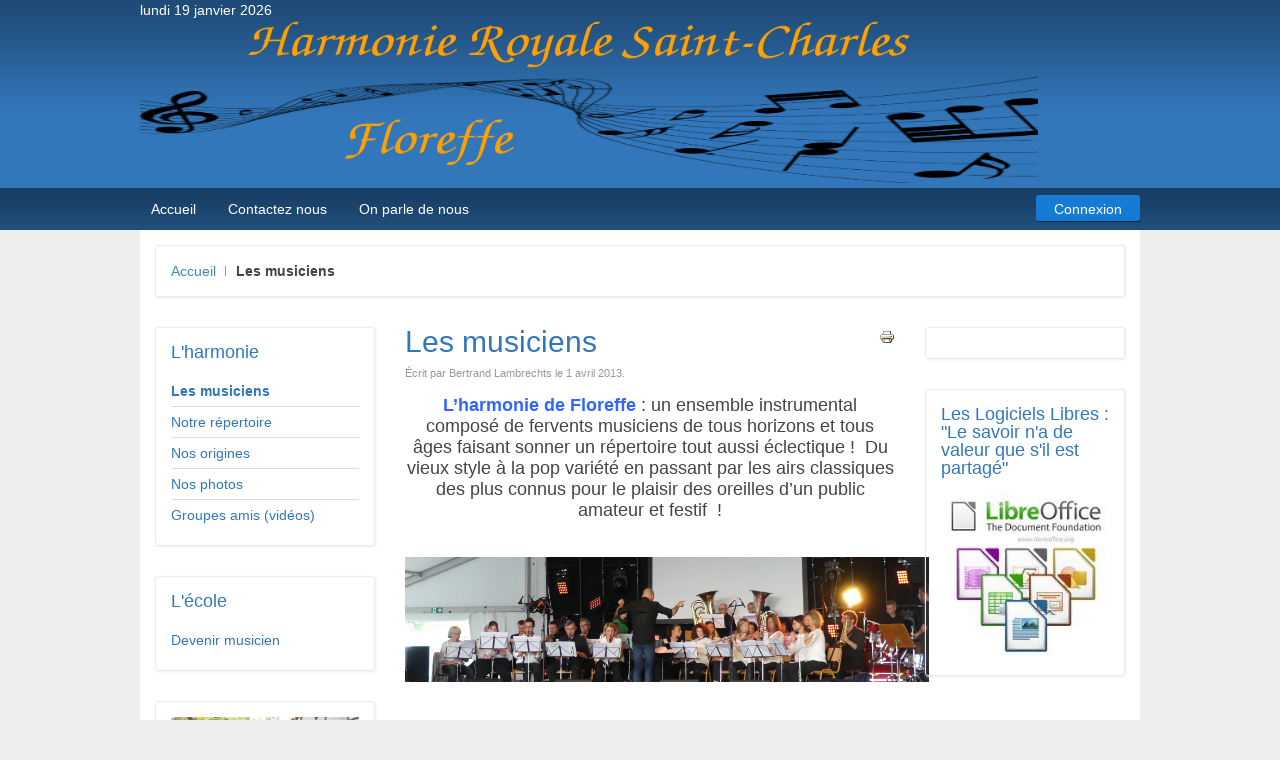

--- FILE ---
content_type: text/html; charset=utf-8
request_url: https://www.harmoniefloreffe.be/joomla/les-musiciens
body_size: 4976
content:
<!DOCTYPE HTML>
<html lang="fr-fr" dir="ltr">

<head>
<meta charset="utf-8" />
<meta http-equiv="X-UA-Compatible" content="IE=edge,chrome=1">
<meta name="viewport" content="width=device-width, initial-scale=1">
  <base href="https://www.harmoniefloreffe.be/joomla/les-musiciens" />
  <meta name="keywords" content="harmonie floreffe namur ecole musique" />
  <meta name="author" content="Bertrand Lambrechts" />
  <meta name="description" content="Harmonie Royale Saint-Charles de Floreffe. L'école, l'histoire, l'actualité, les événements, le répertoire" />
  <meta name="generator" content="Joomla! - Open Source Content Management" />
  <title>Les musiciens - Harmonie de Floreffe</title>
  <link href="/joomla/templates/tk_gen_free_ii/favicon.ico" rel="shortcut icon" type="image/vnd.microsoft.icon" />
  <link rel="stylesheet" href="/joomla/cache/widgetkit/widgetkit-ea5a276d.css" type="text/css" />
  <link rel="stylesheet" href="https://www.harmoniefloreffe.be/joomla/modules/mod_bt_login/tmpl/css/style2.0.css" type="text/css" />
  <style type="text/css">
.gn_clear { clear:both; height:0; line-height:0; }
.gn_header_1 { background-color:#EFEFEF; border:1px solid #FFFFFF; border-bottom:none; padding:5px; }
.gn_slider_1 { border:1px solid #FFFFFF; padding:2px; height:170px; background-color:#FFFFFF; overflow:hidden; border-bottom:none; }
.gn_slider_1 .gn_opacitylayer { height:100%; filter:progid:DXImageTransform.Microsoft.alpha(opacity=100); -moz-opacity:1; opacity:1; }
.gn_pagination_1 { border:1px solid #FFFFFF; border-top:none; padding:2px 2px; text-align:right; background-color:#FFFFFF; }
.gn_pagination_1 a:link { font-weight:bold; padding:0 2px; }
.gn_pagination_1 a:hover, .gn_pagination_1 a.selected { color:#000; }
  </style>
  <script src="/joomla/media/system/js/mootools-core.js" type="text/javascript"></script>
  <script src="/joomla/media/system/js/core.js" type="text/javascript"></script>
  <script src="/joomla/media/system/js/caption.js" type="text/javascript"></script>
  <script src="/joomla/media/widgetkit/js/jquery.js" type="text/javascript"></script>
  <script src="/joomla/cache/widgetkit/widgetkit-719e1d0d.js" type="text/javascript"></script>
  <script src="https://www.harmoniefloreffe.be/joomla/modules/mod_bt_login/tmpl/js/jquery.simplemodal.js" type="text/javascript"></script>
  <script src="https://www.harmoniefloreffe.be/joomla/modules/mod_bt_login/tmpl/js/default.js" type="text/javascript"></script>
  <script type="text/javascript">
window.addEvent('load', function() {
				new JCaption('img.caption');
			});
  </script>
  <script type="text/javascript">
    (function() {
      var strings = {"REQUIRED_FILL_ALL":"Veuillez compl\u00e9ter tous les champs.","E_LOGIN_AUTHENTICATE":"L'identifiant et le mot de passe ne correspondent pas ou, votre compte n'a peut-\u00eatre pas \u00e9t\u00e9 valid\u00e9.","REQUIRED_NAME":"Veuillez indiquer votre nom !","REQUIRED_USERNAME":"Veuillez indiquer votre identifiant !","REQUIRED_PASSWORD":"Veuillez indiquer votre mot de passe !","REQUIRED_VERIFY_PASSWORD":"Ressaisissez votre mot de passe !","PASSWORD_NOT_MATCH":"'Le mot de passe ne correspond pas';","REQUIRED_EMAIL":"Indiquez votre adresse e-mail !","EMAIL_INVALID":"Veuillez indiquer une adresse e-mail valide !","REQUIRED_VERIFY_EMAIL":"Ressaisissez votre adresse e-mail !","EMAIL_NOT_MATCH":"'L'adresse e-mail ne correspond pas';"};
      if (typeof Joomla == 'undefined') {
        Joomla = {};
        Joomla.JText = strings;
      }
      else {
        Joomla.JText.load(strings);
      }
    })();
  </script>

<link rel="apple-touch-icon-precomposed" href="/joomla/templates/tk_gen_free_ii/apple_touch_icon.png" />
<link rel="stylesheet" href="/joomla/templates/tk_gen_free_ii/css/base.css" />
<link rel="stylesheet" href="/joomla/templates/tk_gen_free_ii/css/layout.css" />
<link rel="stylesheet" href="/joomla/templates/tk_gen_free_ii/css/menus.css" />
<style>.wrapper { max-width: 1000px; }
#sidebar-a { width: 25%; }
#sidebar-b { width: 23%; }
#maininner { width: 52%; }
#maininner, #sidebar-a { position: relative; }
#maininner { left: 25%; }
#sidebar-a { left: -52%; }
#menu .dropdown { width: 250px; }
#menu .columns2 { width: 500px; }
#menu .columns3 { width: 750px; }
#menu .columns4 { width: 1000px; }</style>
<link rel="stylesheet" href="/joomla/templates/tk_gen_free_ii/css/modules.css" />
<link rel="stylesheet" href="/joomla/templates/tk_gen_free_ii/css/tools.css" />
<link rel="stylesheet" href="/joomla/templates/tk_gen_free_ii/css/system.css" />
<link rel="stylesheet" href="/joomla/templates/tk_gen_free_ii/css/extensions.css" />
<link rel="stylesheet" href="/joomla/templates/tk_gen_free_ii/css/custom.css" />
<link rel="stylesheet" href="/joomla/templates/tk_gen_free_ii/css/font2/arial.css" />
<link rel="stylesheet" href="/joomla/templates/tk_gen_free_ii/css/font3/arial.css" />
<link rel="stylesheet" href="/joomla/templates/tk_gen_free_ii/css/style.css" />
<link rel="stylesheet" href="/joomla/templates/tk_gen_free_ii/css/responsive.css" />
<link rel="stylesheet" href="/joomla/templates/tk_gen_free_ii/css/print.css" />
<script src="/joomla/templates/tk_gen_free_ii/warp/js/warp.js"></script>
<script src="/joomla/templates/tk_gen_free_ii/warp/js/responsive.js"></script>
<script src="/joomla/templates/tk_gen_free_ii/warp/js/accordionmenu.js"></script>
<script src="/joomla/templates/tk_gen_free_ii/warp/js/dropdownmenu.js"></script>
<script src="/joomla/templates/tk_gen_free_ii/js/template.js"></script>
</head>

<body id="page" class="page sidebar-a-left sidebar-b-right sidebars-2  isblog " data-config='{"twitter":0,"plusone":0,"facebook":0}'>

		
	<div id="block-toolbar"><div>
		
		<div class="wrapper">
		
			
		
		</div>
		
	</div></div>
		
	<div id="block-header">
		
		<div class="wrapper">
		
		<div id="toolbar" class="clearfix">
	
								<div class="float-left">
				
										<time datetime="2026-01-19">lundi 19 janvier 2026</time>
									
										
				</div>
									
								
			</div>
		
			<header id="header">
	
				<div id="headerbar" class="clearfix">
				
						
					<a id="logo" href="https://www.harmoniefloreffe.be/joomla">
<p><img src="/joomla/images/entete-logo/entete.png" alt="" width="900" height="163" /></p></a>
										
										
				</div>
	
				
			
			</header>
			
		</div>
		
	</div>
	
	
	
	<div id="block-menu">
		
		<div class="wrapper">
		
	<div id="menubar"><div><div class="clearfix">
					
										<nav id="menu"><ul class="menu menu-dropdown"><li class="level1 item101"><a href="/joomla/" class="level1"><span>Accueil</span></a></li><li class="level1 item108"><a href="/joomla/contacte-nous" class="level1"><span>Contactez nous</span></a></li><li class="level1 item183"><a href="/joomla/on-parle-de-nous" class="level1"><span>On parle de nous</span></a></li></ul></nav>
						
										<div id="search"><div id="btl">
	<!-- Panel top -->	
	<div class="btl-panel">
					<!-- Login button -->
			<span id="btl-panel-login" class="btl-dropdown">Connexion</span>
			
			<!-- Registration button -->
						
			
			</div>
	<!-- content dropdown/modal box -->
	<div id="btl-content">
			
		<!-- Form login -->	
		<div id="btl-content-login" class="btl-content-block">
						
			<!-- if not integrated any component -->
						<form name="btl-formlogin" class="btl-formlogin" action="/joomla/les-musiciens" method="post">
				<div id="btl-login-in-process"></div>	
				<h3>Connexion à votre compte</h3>
									<div class="spacer"></div>
								<div class="btl-error" id="btl-login-error"></div>
				<div class="btl-field">
					<div class="btl-label">Identifiant</div>
					<div class="btl-input">
						<input id="btl-input-username" type="text" name="username"	/>
					</div>
				</div>
				<div class="btl-field">
					<div class="btl-label">Mot de passe</div>
					<div class="btl-input">
						<input id="btl-input-password" type="password" name="password" alt="password" />
					</div>
				</div>
				<div class="clear"></div>
								<div class="btl-field">				
					
					<div class="btl-input" id="btl-input-remember">
						<input id="btl-checkbox-remember"  type="checkbox" name="remember"
							value="yes" />
							Maintenir la connexion active sur ce site					</div>	
				</div>
				<div class="clear"></div>
								<div class="btl-buttonsubmit">
					<input type="submit" name="Submit" class="btl-buttonsubmit" onclick="return loginAjax()" value="Connexion" /> 
					<input type="hidden" name="option" value="com_users" />
					<input type="hidden" name="task" value="user.login" /> 
					<input type="hidden" name="return" id="btl-return"	value="aW5kZXgucGhwP0l0ZW1pZD0xMjE=" />
					<input type="hidden" name="a31364a432050bd4910904be5fb2bbb1" value="1" />				</div>
			</form>	
			<ul id ="bt_ul">
				<li>
					<a href="/joomla/component/users/?view=reset">
					Mot de passe perdu ?</a>
				</li>
				<li>
					<a href="/joomla/component/users/?view=remind">
					Identifiant perdu  ?</a>
				</li>				
			</ul>
			
		<!-- if integrated with one component -->
						
		</div>
		
				
	</div>
	<div class="clear"></div>
</div>

<script type="text/javascript">
/*<![CDATA[*/
var btlOpt = 
{
	BT_AJAX					:'https://www.harmoniefloreffe.be/joomla/les-musiciens',
	BT_RETURN				:'/joomla/les-musiciens',
	RECAPTCHA				:'none',
	LOGIN_TAGS				:'',
	REGISTER_TAGS			:'',
	EFFECT					:'btl-dropdown',
	ALIGN					:'right',
	BG_COLOR				:'#157bd4',
	MOUSE_EVENT				:'click',
	TEXT_COLOR				:'#fff'	
}
if(btlOpt.ALIGN == "center"){
	BTLJ(".btl-panel").css('textAlign','center');
}else{
	BTLJ(".btl-panel").css('float',btlOpt.ALIGN);
}
BTLJ("input.btl-buttonsubmit,button.btl-buttonsubmit").css({"color":btlOpt.TEXT_COLOR,"background":btlOpt.BG_COLOR});
BTLJ("#btl .btl-panel > span").css({"color":btlOpt.TEXT_COLOR,"background-color":btlOpt.BG_COLOR,"border":btlOpt.TEXT_COLOR});
/*]]>*/
</script>

</div>
										
				</div></div></div>
			
					
	</div>
		
	</div>
				
				
				
				
				
	
		<div id="block-top-a"><div><div>
		
		<section id="top-a" class="wrapper grid-block"><div class="grid-box width100 grid-h"><div class="module mod-box  deepest">

			<div class="breadcrumbs"><a href="/joomla/">Accueil</a><strong>Les musiciens</strong></div>		
</div></div></section>
			
	</div></div></div>
		
		
		<div id="block-main">
		
		<div id="main" class="wrapper grid-block">
		
			<div id="maininner" class="grid-box">
			
								
								
								
				<section id="content" class="grid-block">
<div id="system-message-container">
</div>

<div id="system">

	
	<article class="item">

		
				<header>

										
								<div class="icon print"><a href="/joomla/les-musiciens?tmpl=component&amp;print=1&amp;page=" title="Imprimer" onclick="window.open(this.href,'win2','status=no,toolbar=no,scrollbars=yes,titlebar=no,menubar=no,resizable=yes,width=640,height=480,directories=no,location=no'); return false;" rel="nofollow"><img src="/joomla/media/system/images/printButton.png" alt="Imprimer"  /></a></div>
								
			<h1 class="title">Les musiciens</h1>

						<p class="meta">
		
				Écrit par Bertrand Lambrechts le <time datetime="2013-04-01" pubdate>1 avril 2013</time>. 	
			
			</p>
			
		</header>
			
		
		<div class="content clearfix">

		
<p style="text-align: center;"><span style="font-size: large;"><span style="color: #3366ff;"><strong>L’harmonie de Floreffe</strong></span>&nbsp;: un ensemble instrumental composé de fervents musiciens de tous horizons et tous âges faisant sonner un répertoire tout aussi éclectique&nbsp;!&nbsp; Du vieux style à la pop variété en passant par les airs classiques des plus connus pour le plaisir des oreilles d’un public amateur et festif&nbsp; !</span></p>
<p><span style="font-size: large;">&nbsp;<img style="display: block; margin-left: auto; margin-right: auto;" src="/joomla/images/32.jpg" alt="" width="524" height="125" border="0" /></span></p> 		</div>

		
		
			
	</article>

</div></section>
				
				
				
			</div>
			
						<aside id="sidebar-a" class="grid-box"><div class="grid-box width100 grid-v"><div class="module mod-box _hrscf deepest">

		<h3 class="module-title">L'harmonie</h3>	<ul class="menu menu-sidebar"><li class="level1 item121 active current"><a href="/joomla/les-musiciens" class="level1 active current"><span>Les musiciens</span></a></li><li class="level1 item169"><a href="/joomla/notre-repertoire" class="level1"><span>Notre répertoire</span></a></li><li class="level1 item168"><a href="/joomla/nos-origines" class="level1"><span>Nos origines</span></a></li><li class="level1 item162"><a href="/joomla/nos-photos" class="level1"><span>Nos photos</span></a></li><li class="level1 item167"><a href="/joomla/groupes-amis-videos" class="level1"><span>Groupes amis (vidéos)</span></a></li></ul>		
</div></div><div class="grid-box width100 grid-v"><div class="module mod-box  deepest">

		<h3 class="module-title">L'école</h3>	<ul class="menu menu-sidebar"><li class="level1 item170"><a href="/joomla/devenir-musicien" class="level1"><span>Devenir musicien</span></a></li></ul>		
</div></div><div class="grid-box width100 grid-v"><div class="module mod-box  deepest">

			
<div id="slideshow-1-696da9d151e95" class="wk-slideshow wk-slideshow-default" data-widgetkit="slideshow" data-options='{"style":"default","autoplay":1,"interval":8000,"width":"auto","height":"auto","duration":2000,"index":0,"order":"default","navigation":1,"buttons":0,"slices":20,"animated":"fade","caption_animation_duration":500}'>
	<div>
		<ul class="slides">

									<li>
				<article class="wk-content clearfix"><a title="Harmonie floreffe saint charles Festival des musiques militaires 2011 " href="http://www.lavenir.net/article/detail.aspx?articleid=DMF20110927_00050736" target="_blank"><img src="/joomla/images/slideshow/Festival%20des%20musiques%20militaires%202011.png" alt="Festival des musiques militaires 2011" width="550" height="364" /></a></article>
			</li>
												<li>
				<article class="wk-content clearfix"><a title="Les classes de solfège de l'harmonie" href="http://www.lavenir.net/article/detail.aspx?articleid=DMF20120612_00169425" target="_blank"><img src="[data-uri]" data-src="/joomla/images/slideshow/100%20ans%20harmonie%20021.2.jpg" alt="Les 100 ans de l'Harmonie" width="280" height="148" /></a></article>
			</li>
												<li>
				<article class="wk-content clearfix"><img src="[data-uri]" data-src="/joomla/images/slideshow/Les%20musiciens%20floreffois%20ont%20rejoint%20leurs%20amis%20de%20Prata.jpg" alt="Les musiciens floreffois ont rejoint leurs amis de Prata" width="280" height="114" /></article>
			</li>
												<li>
				<article class="wk-content clearfix"><img src="[data-uri]" data-src="/joomla/images/slideshow/11441814_966_642.jpg.h170.jpg.280.jpg" alt="11441814 966 642.jpg.h170.jpg.280" width="256" height="170" /></article>
			</li>
								</ul>
				<div class="caption"></div><ul class="captions"><li>Festival des musiques militaires (2011)</li><li>Les 100 ans de l'harmonie</li><li>Les musiciens floreffois, destination : Prata</li><li>?</li></ul>
	</div>
	<ul class="nav"><li><span></span></li><li><span></span></li><li><span></span></li><li><span></span></li></ul></div>		
</div></div></aside>
						
						<aside id="sidebar-b" class="grid-box"><div class="grid-box width100 grid-v"><div class="module mod-box  deepest">

			<div class="gn_clear"></div>
		
</div></div><div class="grid-box width100 grid-v"><div class="module mod-box  deepest">

		<h3 class="module-title"><span class="color">Les</span> Logiciels Libres : "Le savoir n'a de valeur que s'il est partagé"</h3>	<div class="random-image">
<a href="http://www.april.org/">
	<img src="/joomla//images/images-aleatoires/logiciels-libres/libre-office2.jpeg" alt="libre-office2.jpeg" width="170" height="163" /></a>
</div>
		
</div></div></aside>
			
		</div>
		
	</div>
		
		
	
	<div id="block-bottom-b">
	
		</div>
	
	
		<div id="block-footer">
	
		<div class="wrapper">
			
			<footer id="footer" class="grid-block">
	
								<a id="totop-scroller" href="#page"></a>
								
				Powered by <a href="http://www.yootheme.com">Warp Theme Framework</a>	
			</footer>
		
		</div>
		
	</div>
		
		
</body>
</html>

--- FILE ---
content_type: text/css
request_url: https://www.harmoniefloreffe.be/joomla/templates/tk_gen_free_ii/css/base.css
body_size: 725
content:
/* Copyright (C) YOOtheme GmbH, http://www.gnu.org/licenses/gpl.html GNU/GPL */

@import url(../warp/css/base.css);

/*--------------------- HRSC : formate la feuille modèle des partitions */


/*---------------------- le tableau */
.HRSC-table {
border: small solid #555555;
border-collapse: collapse;
width: 100%;
}
/*-------légende du tableau (optionnel) */
caption {
font-family: sans-serif;
font-size: 200%;

}
/*------- LA cellule d'en-tête du tableau */
.HRSC-th {
font-family: monospace;
font-size: 150%;
text-align: center;
border: thin solid #6495ed;
height: 20px;
padding: 5px;
background-color: #7FC6BC;
}
/*-------cellules du tableau */
td {
font-family: sans-serif;
border: thin solid #6495ed;
padding: 5px;
background-color: #ffffff;
}
.HRSC-td {
font-family: sans-serif;
border: thin solid #6495ed;
padding: 5px;
background-color: #ffffff;
}
.HRSC-tdcol-1 {
background-color: #FCFAE1;
height: 15px;
width: 30%;
text-align: left;
}
.HRSC-tdcol-2 {
background-color: #FCFAE1;
height: 15px;
width: 10%;
text-align: center;
}
.HRSC-tdcol-3 {
background-color: #FCFAE1;
height: 15px;
width: 60%;
text-align: left;
}
/*----------------------fleche vert le haut */
#haut a {
    background-image: url("../img/top.png");
    background-repeat: no-repeat;
    border-radius: 5px 5px 5px 5px;
    cursor: pointer;
    font-size: 14px;
    height: 45px;
    left: 50%;
    margin-left: 530px;
    margin-top: -60px;
    position: fixed;
    text-indent: -9999px;
    top: 80%;
    width: 45px;
    z-index: 999;
}

/*----------------------fin HRSC */


/* New style-related Base Values
----------------------------------------------------------------------------------------------------*/

body {
  font: normal 14px/20px Arial, Helvetica, sans-serif;
  color: #444;
}

a { color: #48b; }

a:hover,
em, code { color: #d50; }

ins, mark { background-color: #ffa; }
mark { color: #444; }

hr { border-top-color: #ddd; }

pre {
  border: 1px solid #ddd;
  background: #fafafa;
}

::-moz-selection { background: #39f; color: #fff; }
::selection { background: #39f; color: #fff; }



--- FILE ---
content_type: application/javascript
request_url: https://www.harmoniefloreffe.be/joomla/cache/widgetkit/widgetkit-719e1d0d.js
body_size: 5375
content:
window["WIDGETKIT_URL"]="/joomla/media/widgetkit";
function wk_ajax_render_url(widgetid){return"/joomla/component/widgetkit/?format=raw&id="+widgetid}
(function(f,e){var a={},d=f(window);e.$widgetkit={version:"1.4.6",lazyloaders:{},load:function(b){a[b]||(a[b]=f.ajax({dataType:"script",cache:!0,url:b+"?wkv="+this.version}));return a[b]},lazyload:function(a){a=a||document;f("[data-widgetkit]",a).each(function(){var a=f(this),b=a.data("widgetkit"),d=a.data("options")||{};!a.data("wk-loaded")&&$widgetkit.lazyloaders[b]&&($widgetkit.lazyloaders[b](a,d),a.data("wk-loaded",!0))})}};f(function(){$widgetkit.lazyload()});d.on("load",function(){d.resize()});for(var b=document.createElement("div"),c=b.style,b=!1,g=["-webkit-","-moz-","-o-","-ms-","-khtml-"],j=["Webkit","Moz","O","ms","Khtml"],h="",k=0;k<j.length;k++)if(""===c[j[k]+"Transition"]){b=j[k]+"Transition";h=g[k];break}$widgetkit.prefix=h;c=$widgetkit;b=(g=b)&&"WebKitCSSMatrix"in window&&"m11"in new WebKitCSSMatrix&&!navigator.userAgent.match(/Chrome/i);j=document.createElement("canvas");j=!(!j.getContext||!j.getContext("2d"));c.support={transition:g,css3d:b,canvas:j};$widgetkit.css3=function(a){a=a||{};a.transition&&(a[h+"transition"]=a.transition);a.transform&&(a[h+"transform"]=a.transform);a["transform-origin"]&&(a[h+"transform-origin"]=a["transform-origin"]);return a};if(!(b=f.browser))c=navigator.userAgent,c=c.toLowerCase(),b={},c=/(chrome)[ \/]([\w.]+)/.exec(c)||/(webkit)[ \/]([\w.]+)/.exec(c)||/(opera)(?:.*version)?[ \/]([\w.]+)/.exec(c)||/(msie) ([\w.]+)/.exec(c)||0>c.indexOf("compatible")&&/(mozilla)(?:.*? rv:([\w.]+))?/.exec(c)||[],b[c[1]]=!0,b.version=c[2]||"0";f.browser=b;b=null})(jQuery,window);(function(f){var e;a:{try{e=parseInt(navigator.appVersion.match(/MSIE (\d\.\d)/)[1],10);break a}catch(a){}e=!1}e&&9>e&&(f(document).ready(function(){f("body").addClass("wk-ie wk-ie"+e)}),f.each("abbr article aside audio canvas details figcaption figure footer header hgroup mark meter nav output progress section summary time video".split(" "),function(){document.createElement(this)}))})(jQuery);(function(f,e){e.$widgetkit.trans={__data:{},addDic:function(a){f.extend(this.__data,a)},add:function(a,d){this.__data[a]=d},get:function(a){if(!this.__data[a])return a;var d=1==arguments.length?[]:Array.prototype.slice.call(arguments,1);return this.printf(String(this.__data[a]),d)},printf:function(a,d){if(!d)return a;var b="",c=a.split("%s");if(1==c.length)return a;for(var g=0;g<d.length;g++)c[g].lastIndexOf("%")==c[g].length-1&&g!=d.length-1&&(c[g]+="s"+c.splice(g+1,1)[0]),b+=c[g]+d[g];return b+
c[c.length-1]}}})(jQuery,window);(function(f){f.easing.jswing=f.easing.swing;f.extend(f.easing,{def:"easeOutQuad",swing:function(e,a,d,b,c){return f.easing[f.easing.def](e,a,d,b,c)},easeInQuad:function(e,a,d,b,c){return b*(a/=c)*a+d},easeOutQuad:function(e,a,d,b,c){return-b*(a/=c)*(a-2)+d},easeInOutQuad:function(e,a,d,b,c){return 1>(a/=c/2)?b/2*a*a+d:-b/2*(--a*(a-2)-1)+d},easeInCubic:function(e,a,d,b,c){return b*(a/=c)*a*a+d},easeOutCubic:function(e,a,d,b,c){return b*((a=a/c-1)*a*a+1)+d},easeInOutCubic:function(e,a,d,b,c){return 1>(a/=c/2)?b/2*a*a*a+d:b/2*((a-=2)*a*a+2)+d},easeInQuart:function(e,a,d,b,c){return b*(a/=c)*a*a*a+d},easeOutQuart:function(e,a,d,b,c){return-b*((a=a/c-1)*a*a*a-1)+d},easeInOutQuart:function(e,a,d,b,c){return 1>(a/=c/2)?b/2*a*a*a*a+d:-b/2*((a-=2)*a*a*a-2)+d},easeInQuint:function(e,a,d,b,c){return b*(a/=c)*a*a*a*a+d},easeOutQuint:function(e,a,d,b,c){return b*((a=a/c-1)*a*a*a*a+1)+d},easeInOutQuint:function(e,a,d,b,c){return 1>(a/=c/2)?b/2*a*a*a*a*a+d:b/2*((a-=2)*a*a*a*a+2)+d},easeInSine:function(e,a,d,b,c){return-b*Math.cos(a/c*(Math.PI/2))+b+d},easeOutSine:function(e,a,d,b,c){return b*Math.sin(a/c*(Math.PI/2))+d},easeInOutSine:function(e,a,d,b,c){return-b/2*(Math.cos(Math.PI*a/c)-1)+d},easeInExpo:function(e,a,d,b,c){return 0==a?d:b*Math.pow(2,10*(a/c-1))+d},easeOutExpo:function(e,a,d,b,c){return a==c?d+b:b*(-Math.pow(2,-10*a/c)+1)+d},easeInOutExpo:function(e,a,d,b,c){return 0==a?d:a==c?d+b:1>(a/=c/2)?b/2*Math.pow(2,10*(a-1))+d:b/2*(-Math.pow(2,-10*--a)+2)+d},easeInCirc:function(e,a,d,b,c){return-b*(Math.sqrt(1-(a/=c)*a)-1)+d},easeOutCirc:function(e,a,d,b,c){return b*Math.sqrt(1-(a=a/c-1)*a)+d},easeInOutCirc:function(e,a,d,b,c){return 1>(a/=c/2)?-b/2*(Math.sqrt(1-a*a)-1)+d:b/2*(Math.sqrt(1-(a-=2)*a)+1)+d},easeInElastic:function(e,a,d,b,c){e=1.70158;var g=0,f=b;if(0==a)return d;if(1==(a/=c))return d+b;g||(g=0.3*c);f<Math.abs(b)?(f=b,e=g/4):e=g/(2*Math.PI)*Math.asin(b/f);return-(f*Math.pow(2,10*(a-=1))*Math.sin((a*c-e)*2*Math.PI/g))+d},easeOutElastic:function(e,a,d,b,c){e=1.70158;var g=0,f=b;if(0==a)return d;if(1==(a/=c))return d+b;g||(g=0.3*c);f<Math.abs(b)?(f=b,e=g/4):e=g/(2*Math.PI)*Math.asin(b/f);return f*Math.pow(2,-10*a)*Math.sin((a*c-e)*2*Math.PI/g)+b+d},easeInOutElastic:function(e,a,d,b,c){e=1.70158;var g=0,f=b;if(0==a)return d;if(2==(a/=c/2))return d+b;g||(g=c*0.3*1.5);f<Math.abs(b)?(f=b,e=g/4):e=g/(2*Math.PI)*Math.asin(b/f);return 1>a?-0.5*f*Math.pow(2,10*(a-=1))*Math.sin((a*c-e)*2*Math.PI/g)+d:0.5*f*Math.pow(2,-10*(a-=1))*Math.sin((a*c-e)*2*Math.PI/g)+b+d},easeInBack:function(e,a,d,b,c,g){void 0==g&&(g=1.70158);return b*(a/=c)*a*((g+1)*a-g)+d},easeOutBack:function(e,a,d,b,c,g){void 0==g&&(g=1.70158);return b*((a=a/c-1)*a*((g+1)*a+g)+1)+d},easeInOutBack:function(e,a,d,b,c,g){void 0==g&&(g=1.70158);return 1>(a/=c/2)?b/2*a*a*(((g*=1.525)+1)*a-g)+d:b/2*((a-=2)*a*(((g*=1.525)+1)*a+g)+2)+d},easeInBounce:function(e,a,d,b,c){return b-f.easing.easeOutBounce(e,c-a,0,b,c)+d},easeOutBounce:function(e,a,d,b,c){return(a/=c)<1/2.75?b*7.5625*a*a+d:a<2/2.75?b*(7.5625*(a-=1.5/2.75)*a+0.75)+
d:a<2.5/2.75?b*(7.5625*(a-=2.25/2.75)*a+0.9375)+d:b*(7.5625*(a-=2.625/2.75)*a+0.984375)+d},easeInOutBounce:function(e,a,d,b,c){return a<c/2?0.5*f.easing.easeInBounce(e,2*a,0,b,c)+d:0.5*f.easing.easeOutBounce(e,2*a-c,0,b,c)+0.5*b+d}})})(jQuery);(function(f){function e(a){var b=a||window.event,c=[].slice.call(arguments,1),g=0,e=0,h=0;a=f.event.fix(b);a.type="mousewheel";a.wheelDelta&&(g=a.wheelDelta/120);a.detail&&(g=-a.detail/3);h=g;void 0!==b.axis&&b.axis===b.HORIZONTAL_AXIS&&(h=0,e=-1*g);void 0!==b.wheelDeltaY&&(h=b.wheelDeltaY/120);void 0!==b.wheelDeltaX&&(e=-1*b.wheelDeltaX/120);c.unshift(a,g,e,h);return f.event.handle.apply(this,c)}var a=["DOMMouseScroll","mousewheel"];f.event.special.mousewheel={setup:function(){if(this.addEventListener)for(var d=a.length;d;)this.addEventListener(a[--d],e,!1);else this.onmousewheel=e},teardown:function(){if(this.removeEventListener)for(var d=a.length;d;)this.removeEventListener(a[--d],e,!1);else this.onmousewheel=null}};f.fn.extend({mousewheel:function(a){return a?this.bind("mousewheel",a):this.trigger("mousewheel")},unmousewheel:function(a){return this.unbind("mousewheel",a)}})})(jQuery);(function(f){var e=f.support;var a=document.createElement("INPUT");a.type="file";if(a="files"in a)a=new XMLHttpRequest,a=!(!a||!("upload"in a&&"onprogress"in a.upload))&&!!window.FormData;e.ajaxupload=a;f.support.ajaxupload&&f.event.props.push("dataTransfer");f.fn.uploadOnDrag=function(a){return!f.support.ajaxupload?this:this.each(function(){var b=f(this),c=f.extend({action:"",single:!1,method:"POST",params:{},loadstart:function(){},load:function(){},loadend:function(){},progress:function(){},complete:function(){},allcomplete:function(){},readystatechange:function(){}},a);b.on("drop",function(a){function b(a,c){for(var d=new FormData,e=new XMLHttpRequest,g=0,h;h=a[g];g++)d.append("files[]",h);for(var m in c.params)d.append(m,c.params[m]);e.upload.addEventListener("progress",function(a){c.progress(100*(a.loaded/a.total),a)},!1);e.addEventListener("loadstart",function(a){c.loadstart(a)},!1);e.addEventListener("load",function(a){c.load(a)},!1);e.addEventListener("loadend",function(a){c.loadend(a)},!1);e.addEventListener("error",function(a){c.error(a)},!1);e.addEventListener("abort",function(a){c.abort(a)},!1);e.open(c.method,c.action,!0);e.onreadystatechange=function(){c.readystatechange(e);if(4==e.readyState){var a=e.responseText;if("json"==c.type)try{a=f.parseJSON(a)}catch(b){a=!1}c.complete(a,e)}};e.send(d)}a.stopPropagation();a.preventDefault();var d=a.dataTransfer.files;if(c.single){var e=a.dataTransfer.files.length,g=0,j=c.complete;c.complete=function(a,f){g+=1;j(a,f);g<e?b([d[g]],c):c.allcomplete()};b([d[0]],c)}else b(d,c)}).on("dragover",function(a){a.stopPropagation();a.preventDefault()})})};f.fn.ajaxform=function(a){return!f.support.ajaxupload?this:this.each(function(){var b=f(this),c=f.extend({action:b.attr("action"),method:b.attr("method"),loadstart:function(){},load:function(){},loadend:function(){},progress:function(){},complete:function(){},readystatechange:function(){}},a);b.on("submit",function(a){a.preventDefault();a=new FormData(this);var b=new XMLHttpRequest;a.append("formdata","1");b.upload.addEventListener("progress",function(a){c.progress(100*(a.loaded/a.total),a)},!1);b.addEventListener("loadstart",function(a){c.loadstart(a)},!1);b.addEventListener("load",function(a){c.load(a)},!1);b.addEventListener("loadend",function(a){c.loadend(a)},!1);b.addEventListener("error",function(a){c.error(a)},!1);b.addEventListener("abort",function(a){c.abort(a)},!1);b.open(c.method,c.action,!0);b.onreadystatechange=function(){c.readystatechange(b);if(4==b.readyState){var a=b.responseText;if("json"==c.type)try{a=f.parseJSON(a)}catch(d){a=!1}c.complete(a,b)}};b.send(a)})})};if(!f.event.special.debouncedresize){var d=f.event,b,c;b=d.special.debouncedresize={setup:function(){f(this).on("resize",b.handler)},teardown:function(){f(this).off("resize",b.handler)},handler:function(a,e){var f=this,k=arguments,l=function(){a.type="debouncedresize";d.dispatch.apply(f,k)};c&&clearTimeout(c);e?l():c=setTimeout(l,b.threshold)},threshold:150}}})(jQuery);
(function(b,f,g){function d(h){e.innerHTML='&shy;<style media="'+h+'"> #mq-test-1 { width: 42px; }</style>';a.insertBefore(j,m);l=42==e.offsetWidth;a.removeChild(j);return l}function k(h){var a=d(h.media);if(h._listeners&&h.matches!=a){h.matches=a;for(var a=0,c=h._listeners.length;a<c;a++)h._listeners[a](h)}}function c(a,c,d){var b;return function(){var f=this,g=arguments,e=d&&!b;clearTimeout(b);b=setTimeout(function(){b=null;d||a.apply(f,g)},c);e&&a.apply(f,g)}}if(!f.matchMedia||b.userAgent.match(/(iPhone|iPod|iPad)/i)){var l,a=g.documentElement,m=a.firstElementChild||a.firstChild,j=g.createElement("body"),e=g.createElement("div");e.id="mq-test-1";e.style.cssText="position:absolute;top:-100em";j.style.background="none";j.appendChild(e);f.matchMedia=function(a){var b,e=[];b={matches:d(a),media:a,_listeners:e,addListener:function(a){"function"===typeof a&&e.push(a)},removeListener:function(a){for(var b=0,c=e.length;b<c;b++)e[b]===a&&delete e[b]}};f.addEventListener&&f.addEventListener("resize",c(function(){k(b)},150),!1);g.addEventListener&&g.addEventListener("orientationchange",function(){k(b)},!1);return b}}})(navigator,window,document);(function(b,f,g){if(!b.onMediaQuery){var d={},k=f.matchMedia&&f.matchMedia("only all").matches;b(g).ready(function(){for(var c in d)b(d[c]).trigger("init"),d[c].matches&&b(d[c]).trigger("valid")});b(f).bind("load",function(){for(var c in d)d[c].matches&&b(d[c]).trigger("valid")});b.onMediaQuery=function(c,g){var a=c&&d[c];a||(a=d[c]=f.matchMedia(c),a.supported=k,a.addListener(function(){b(a).trigger(a.matches?"valid":"invalid")}));b(a).bind(g);return a}}})(jQuery,window,document);
$widgetkit.load('/joomla/media/widgetkit/widgets/lightbox/js/lightbox.js').done(function(){jQuery(function($){setTimeout(function(){$('a[data-lightbox]').lightbox({"titlePosition":"float","transitionIn":"fade","transitionOut":"fade","overlayShow":1,"overlayColor":"#777","overlayOpacity":0.7});},500);});});
if(!window['mejs']){$widgetkit.load('/joomla/media/widgetkit/widgets/mediaplayer/mediaelement/mediaelement-and-player.js').done(function(){jQuery(function($){mejs.MediaElementDefaults.pluginPath='/joomla/media/widgetkit/widgets/mediaplayer/mediaelement/';$('video,audio').each(function(){var ele=$(this);if(!ele.parent().hasClass('mejs-mediaelement')){ele.data('mediaelement',new mejs.MediaElementPlayer(this,{"pluginPath":"\/joomla\/media\/widgetkit\/widgets\/mediaplayer\/mediaelement\/"}));var w=ele.data('mediaelement').width,h=ele.data('mediaelement').height;$.onMediaQuery('(max-width: 767px)',{valid:function(){ele.data('mediaelement').setPlayerSize('100%',ele.is('video')?'100%':h);},invalid:function(){var parent_width=ele.parent().width();if(w>parent_width){ele.css({width:'',height:''}).data('mediaelement').setPlayerSize('100%','100%');}else{ele.css({width:'',height:''}).data('mediaelement').setPlayerSize(w,h);}}});if($(window).width()<=767){ele.data('mediaelement').setPlayerSize('100%',ele.is('video')?'100%':h);}}});});});}else{jQuery(function($){mejs.MediaElementDefaults.pluginPath='/joomla/media/widgetkit/widgets/mediaplayer/mediaelement/';$('video,audio').each(function(){var ele=$(this);if(!ele.parent().hasClass('mejs-mediaelement')){ele.data('mediaelement',new mejs.MediaElementPlayer(this,{"pluginPath":"\/joomla\/media\/widgetkit\/widgets\/mediaplayer\/mediaelement\/"}));var w=ele.data('mediaelement').width,h=ele.data('mediaelement').height;$.onMediaQuery('(max-width: 767px)',{valid:function(){ele.data('mediaelement').setPlayerSize('100%',ele.is('video')?'100%':h);},invalid:function(){var parent_width=ele.parent().width();if(w>parent_width){ele.css({width:'',height:''}).data('mediaelement').setPlayerSize('100%','100%');}else{ele.css({width:'',height:''}).data('mediaelement').setPlayerSize(w,h);}}});if($(window).width()<=767){ele.data('mediaelement').setPlayerSize('100%',ele.is('video')?'100%':h);}}});});;}
(function(f){$widgetkit.lazyloaders.slideshow=function(a,c){$widgetkit.support.canvas&&a.find("img[data-src]").each(function(){var a=f(this),b=document.createElement("canvas"),c=b.getContext("2d");b.width=a.attr("width");b.height=a.attr("height");c.drawImage(this,0,0);a.attr("src",b.toDataURL("image/png"))});a.css("visibility","hidden");var b=c.width,d=c.height,e=a.find("ul.slides:first"),g=e.children();g.css("width","");g.css("height","");e.css("height","");a.css("width","");"auto"!=b&&a.width()<b&&(d=b="auto");a.css({width:"auto"==b?a.width():b});e.width();b=d;"auto"==b&&(b=g.eq(0).show().height());g.css({height:b});e.css("height",b);$widgetkit.load(WIDGETKIT_URL+"/widgets/slideshow/js/slideshow.js").done(function(){a.find("img[data-src]").each(function(){var a=f(this),b=a.data("src");setTimeout(function(){a.attr("src",b)},1)});a.slideshow(c).css("visibility","visible")})};$widgetkit.lazyloaders.showcase=function(a,c){var b=a.find(".wk-slideshow").css("visibility","hidden"),d=a.find(".wk-slideset").css("visibility","hidden"),e=d.find("ul.set > li");$widgetkit.lazyloaders.slideshow(b,c);$widgetkit.lazyloaders.slideset(d,f.extend({},c,{width:"auto",height:"auto",autoplay:!1,duration:c.slideset_effect_duration,index:parseInt(c.index/c.items_per_set)}));f(window).bind("resize",function(){var b=function(){a.css("width","");"auto"==c.width||c.width>a.width()?a.width(a.width()):a.width(c.width)};b();return b}());f.when($widgetkit.load(WIDGETKIT_URL+"/widgets/slideset/js/slideset.js"),$widgetkit.load(WIDGETKIT_URL+"/widgets/slideshow/js/slideshow.js")).done(function(){b.css("visibility","visible");d.css("visibility","visible");var a=b.data("slideshow"),c=d.data("slideset");e.eq(a.index).addClass("active");b.bind("slideshow-show",function(a,b,d){if(!e.removeClass("active").eq(d).addClass("active").parent().is(":visible"))switch(d){case 0:c.show(0);break;case e.length-1:c.show(c.sets.length-1);break;default:c[d>b?"next":"previous"]()}});e.each(function(b){f(this).bind("click",function(){a.stop();a.show(b)})})})}})(jQuery);
$widgetkit.load('/joomla/media/widgetkit/widgets/spotlight/js/spotlight.js').done(function(){jQuery(function($){$('[data-spotlight]').spotlight({"duration":300});});});
jQuery(function(b){var f=function(b){var a=new Date(Date.parse(b.replace(/(\d+)-(\d+)-(\d+)T(.+)([-\+]\d+):(\d+)/g,"$1/$2/$3 $4 UTC$5$6"))),a=parseInt(((1<arguments.length?arguments[1]:new Date).getTime()-a)/1E3);return 60>a?$widgetkit.trans.get("LESS_THAN_A_MINUTE_AGO"):120>a?$widgetkit.trans.get("ABOUT_A_MINUTE_AGO"):2700>a?$widgetkit.trans.get("X_MINUTES_AGO",parseInt(a/60).toString()):5400>a?$widgetkit.trans.get("ABOUT_AN_HOUR_AGO"):86400>a?$widgetkit.trans.get("X_HOURS_AGO",parseInt(a/3600).toString()):172800>a?$widgetkit.trans.get("ONE_DAY_AGO"):$widgetkit.trans.get("X_DAYS_AGO",parseInt(a/86400).toString())};b(".wk-twitter time").each(function(){b(this).html(f(b(this).attr("datetime")))});var d=b(".wk-twitter-bubbles");if(d.length){var e=function(){d.each(function(){var c=0;b(this).find("p.content").each(function(){var a=b(this).height();a>c&&(c=a)}).css("min-height",c)})};e();b(window).bind("load",e)}});
$widgetkit.trans.addDic({"LESS_THAN_A_MINUTE_AGO":"less than a minute ago","ABOUT_A_MINUTE_AGO":"about a minute ago","X_MINUTES_AGO":"%s minutes ago","ABOUT_AN_HOUR_AGO":"about an hour ago","X_HOURS_AGO":"about %s hours ago","ONE_DAY_AGO":"1 day ago","X_DAYS_AGO":"%s days ago"});